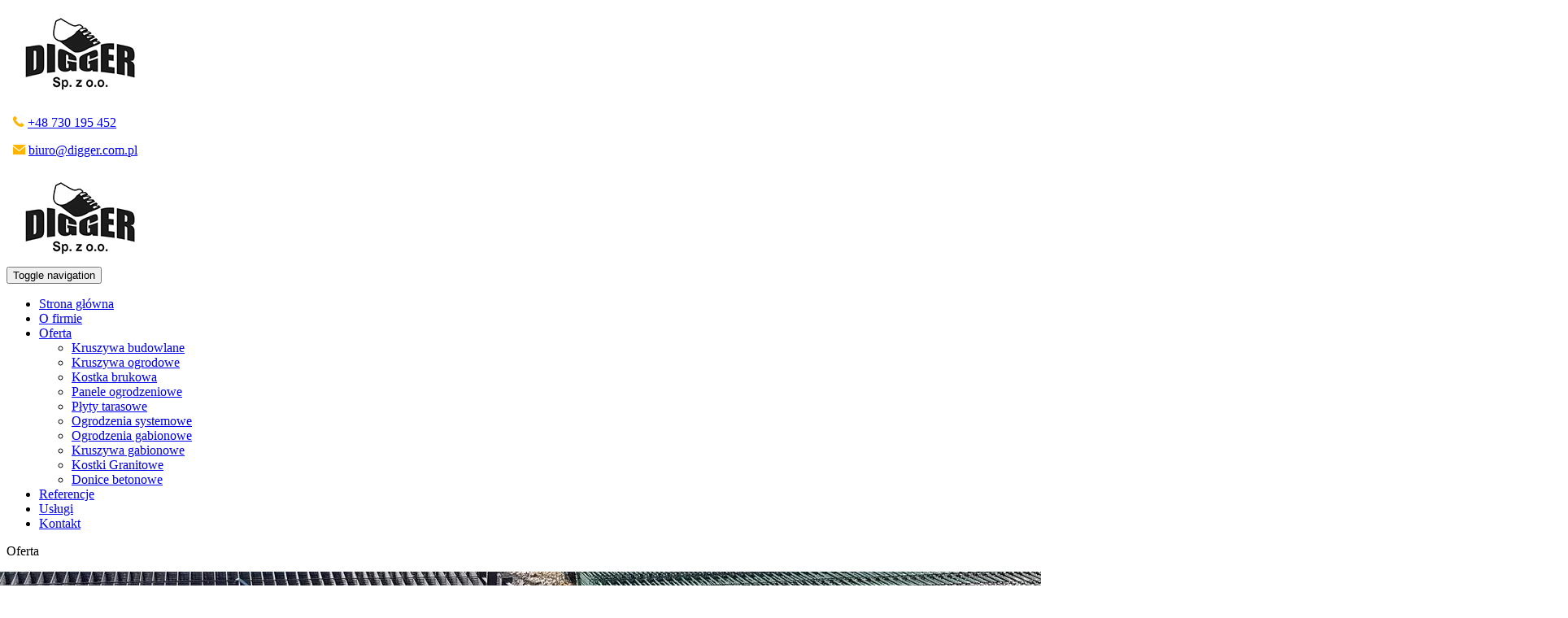

--- FILE ---
content_type: text/html; charset=utf-8
request_url: https://www.digger.com.pl/oferta/kruszywa-ogrodowe/20-grys-granitowy-dalmatynczyk-16-22
body_size: 7471
content:
<!DOCTYPE html>
<html lang="pl-PL">
<head>
<meta http-equiv="X-UA-Compatible" content="IE=edge">
<meta name="viewport" content="width=device-width, initial-scale=1">
<meta name="SKYPE_TOOLBAR" content="SKYPE_TOOLBAR_PARSER_COMPATIBLE">
<meta name="format-detection" content="telephone=no">
<meta charset="utf-8">
	<title>GRYS GRANITOWY DALMATYŃCZYK 16-22</title>
	<link href="/images/design/favicon.ico" rel="icon" type="image/vnd.microsoft.icon">
	
	
	
	<style>.block127 .breadcrumbs .divider {margin-left:5px;margin-right:5px;color:rgba(184, 184, 184, 1);}.block127 .breadcrumbs .active {color:rgba(0, 0, 0, 1);}.block136 .mod_djc2catitems {background-color:rgba(255, 255, 255, 0);}.block136 .mod_djc2catitems .mod_djc2catitems_list li > a {font-size:16px;color:rgba(31, 31, 31, 1);border-radius:0px !important;border-bottom:1px solid rgba(210, 210, 210, 1);background-color:rgba(0, 0, 0, 0);}.block136 .mod_djc2catitems .mod_djc2catitems_list li.active > a,.block136 .mod_djc2catitems .mod_djc2catitems_list li.current > a {color:rgba(255, 255, 255, 1);background-color:rgba(213, 168, 48, 1);}.block136 .mod_djc2catitems .mod_djc2catitems_list li:not(.active):hover > a,.block136 .mod_djc2catitems .mod_djc2catitems_list li:not(.active) > a:focus,.block136 .mod_djc2catitems .mod_djc2catitems_list li:not(.current):hover > a,.block136 .mod_djc2catitems .mod_djc2catitems_list li:not(.current) > a:focus {color:rgba(255, 255, 255, 1);background-color:rgba(213, 168, 48, 1);}.block136 .navbar-toggle{}.block136 .navbar-toggle:hover,.block136 .navbar-toggle:focus{}.block136 .navbar-toggle .icon-bar{}.block136 ul.sidenav li a[data-toggle]{ width: auto !important;position: absolute;top: 0;right: 0;background: none !important; z-index: 999;border: none !important; }.block136 .mod_djc2catitems .mod_djc2catitems_list li > a.arrow[aria-expanded=false] {}.block136 .mod_djc2catitems .mod_djc2catitems_list li > a:hover + a.arrow[aria-expanded=false],.block136 .mod_djc2catitems .mod_djc2catitems_list li > a + a.arrow[aria-expanded=false]:hover {}.block136 .mod_djc2catitems .mod_djc2catitems_list li > a.arrow[aria-expanded=true] {}.block136 .mod_djc2catitems .mod_djc2catitems_list li > a:hover + a.arrow[aria-expanded=true],.block136 .mod_djc2catitems .mod_djc2catitems_list li > a + a.arrow[aria-expanded=true]:hover {}.block136 .mod_djc2catitems .mod_djc2catitems_list > li.deeper-products > ul {}.block136 .mod_djc2catitems .mod_djc2catitems_list > li.deeper-products > ul li > a {border-radius:0px !important;padding-left:30px;}.block136 .mod_djc2catitems .mod_djc2catitems_list > li.deeper-products > ul li.active > a,.block136 .mod_djc2catitems .mod_djc2catitems_list > li.deeper-products > ul li.current > a {}.block136 .mod_djc2catitems .mod_djc2catitems_list > li.deeper-products > ul li:not(.active):hover > a,.block136 .mod_djc2catitems .mod_djc2catitems_list > li.deeper-products > ul li:not(.active) > a:focus,.block136 .mod_djc2catitems .mod_djc2catitems_list > li.deeper-products > ul li:not(.current):hover > a,.block136 .mod_djc2catitems .mod_djc2catitems_list > li.deeper-products > ul li:not(.current) > a:focus {}
.block139 .banner > img,.block139 .banner > .image-edit img {max-width:1920px;width:1920px; left: 50%; margin: 0 0 0 -960px; position: relative; display:block; z-index:-1}
.block127 .pathwayicon, .block127 .breadcrumbs span:not(:first-of-type) { position: relative; }.block127 .pathwayicon span { position: absolute; visibility: hidden; }
.block127 .breadcrumbs .divider {margin-left:5px;margin-right:5px;color:rgba(184, 184, 184, 1);}.block127 .breadcrumbs .active {color:rgba(0, 0, 0, 1);}
</style>

	
	
	
	
	
	
	
	
	
	
	
	
	
	
	
	
	
	
	
	
	
	
	
	
	<meta property="og:title" content="GRYS GRANITOWY DALMATYŃCZYK 16-22">
	<meta property="og:url" content="https://www.digger.com.pl/oferta/kruszywa-ogrodowe/20-grys-granitowy-dalmatynczyk-16-22">
	<meta property="og:image" content="https://www.digger.com.pl/media/djcatalog2/images/item/0/grys-granitowy-dalmatynczyk-16-22.1_f.webp">
	<meta property="og:image:width" content="593">
	<meta property="og:image:height" content="800">
	<meta property="twitter:card" content="summary">
	<meta property="twitter:title" content="GRYS GRANITOWY DALMATYŃCZYK 16-22">
	<meta property="twitter:image:src" content="https://www.digger.com.pl/media/djcatalog2/images/item/0/grys-granitowy-dalmatynczyk-16-22.1_f.webp">
	<meta property="twitter:image:width" content="593">
	<meta property="twitter:image:height" content="800">
	<link rel="preload stylesheet" as="style" href="/cache/da20fb730a2e6efa6abe6870138c45b4.css" fetchpriority="high">
	<link rel="preload stylesheet" as="style" media="screen and (min-width: 768px)" href="/cache/desktop.css" fetchpriority="low">
	<link href="https://www.digger.com.pl/oferta/kruszywa-ogrodowe/20-grys-granitowy-dalmatynczyk-16-22" rel="canonical">



</head>
      <body class="body-xl page light  lang-pl" data-itemid="476">

        <div id="wrapper">
            <div id="container">
                <header>
                                                <div class="center" data-center="1">
                    </div>
			        <div class="block140 ">

			
            <div class="col-xs-12">

								                <div class="inner row">
																								                    <div class="center" data-center="1">
												<div class="section140" data-position="sekcjaheader" data-sid="140" data-parent="1">
<div class="clearfix"></div>
			        <div class="block95 ">

			
            <div class="col-xs-12 col-md-3 hidden-xs">

								                <div class="inner text-left-xl text-left-lg text-left-md text-center-sm">
																										
<a href="https://www.digger.com.pl/" class="logo">
    <img src="/images/design/logo.webp" alt="Digger sp. z o.o. Logo">
</a>																		                    </div>
																				                    <div class="clearfix"></div>
                </div>
			                        </div>
			
			        <div class="block133 ">

			
            <div class="col-xs-12 col-md-9">

								                <div class="inner text-left">
																										<div class="section133" data-position="sekcja-menu-i-szybki-kontakt" data-sid="133" data-parent="1">
<div class="clearfix"></div>
			        <div class="block96  align-right">

			
            <div class="col-xs-12">

								                <div class="inner row text-right-xl text-right-lg text-right-md text-center-sm text-center-xs">
																										
	<div class="row"><div class="col-md-12">
<p>&nbsp;&nbsp;<img src="/images/design/icon-phone.webp" alt="Telefon" width="14" height="13"> <a href="tel:+48730195452">+48 730 195 452</a></p>
<p>&nbsp;&nbsp;<img src="/images/design/icon-email.webp" alt="Email" width="15" height="12">&nbsp;<joomla-hidden-mail is-link="1" is-email="1" first="Yml1cm8=" last="ZGlnZ2VyLmNvbS5wbA==" text="Yml1cm9AZGlnZ2VyLmNvbS5wbA==" base="">Ten adres pocztowy jest chroniony przed spamowaniem. Aby go zobaczyć, konieczne jest włączenie w przeglądarce obsługi JavaScript.</joomla-hidden-mail></p>
</div></div>
																		                    </div>
																				                    <div class="clearfix"></div>
                </div>
			                        </div>
			
			        <div class="block97  align-right align-left-xs align-center-sm align-right-md align-right-lg align-right-xl">

			
            <div class="col-xs-12">

								                <div class="inner row">
																										          <nav class="navbar navbar-default navbar-custom">
              <div class="navbar-header">
                  <div class="visible-xs">
<a href="https://www.digger.com.pl/" class="logo">
    <img src="/images/design/logo.webp" alt="Digger sp. z o.o. Logo">
</a>
</div>                <button type="button" class="navbar-toggle collapsed" data-toggle="collapse" data-target="#navbar-collapse-97" aria-expanded="false"><span class="sr-only">Toggle navigation</span> <span class="icon-bar"></span> <span class="icon-bar"></span> <span class="icon-bar"></span></button>
              </div>
              <div class="collapse navbar-collapse" id="navbar-collapse-97">
                <ul class="nav navbar-nav menu">
<li class="item-101">
<a href="/">Strona główna</a>
</li>
<li class="item-352">
<a href="/o-firmie">O firmie</a>
</li>
<li class="item-353 active dropdown parent">
<a href="/oferta">Oferta</a>
            <a class="dropdown-toggle" href="#" data-toggle="dropdown" role="button" aria-haspopup="true" aria-expanded="false"> <span class="caret"></span></a><ul class="dropdown-menu">
<li class="item-475">
<a href="/oferta/kruszywa-budowlane">Kruszywa budowlane</a>
</li>
<li class="item-476 current active">
<a href="/oferta/kruszywa-ogrodowe">Kruszywa ogrodowe</a>
</li>
<li class="item-477">
<a href="/oferta/kostka-brukowa">Kostka brukowa</a>
</li>
<li class="item-478">
<a href="/oferta/panele-ogrodzeniowe">Panele ogrodzeniowe</a>
</li>
<li class="item-479">
<a href="/oferta/plyty-tarasowe">Płyty tarasowe</a>
</li>
<li class="item-480">
<a href="/oferta/ogrodzenia-betonowe">Ogrodzenia systemowe</a>
</li>
<li class="item-908">
<a href="/oferta/ogrodzenia-gabionowe">Ogrodzenia gabionowe</a>
</li>
<li class="item-909">
<a href="/oferta/kruszywa-gabionowe">Kruszywa gabionowe</a>
</li>
<li class="item-1114">
<a href="/oferta/kostki-granitowe">Kostki Granitowe</a>
</li>
<li class="item-1259">
<a href="/oferta/donice-betonowe">Donice betonowe</a>
</li>
</ul>
</li>
<li class="item-738">
<a href="/referencje">Referencje</a>
</li>
<li class="item-739">
<a href="/uslugi">Usługi</a>
</li>
<li class="item-355">
<a href="/kontakt">Kontakt</a>
</li>
</ul>
</div>
</nav>
																		                    </div>
																				                    <div class="clearfix"></div>
                </div>
			                        </div>
			<div class="clearfix"></div>
</div>																		                    </div>
																				                    <div class="clearfix"></div>
                </div>
			                        </div>
			<div class="clearfix"></div>
</div>						<div class="clearfix"></div>
</div>												                    </div>
																				                    <div class="clearfix"></div>
                </div>
			                        </div>
			<div class="clearfix"></div>
<div class="center"></div>
			        <div class="block139 ">

			
            <div class="wrapper">

								                <div class="inner text-left">
																										
<div class="banner">
<div class="inner">
<div class="center">
<div class="col-xs-12 title">
<div class="row"><div class="col-md-12"><p>Oferta</p></div></div>
</div>
</div>
<div class="clearfix"></div>
</div>
<img src="https://www.digger.com.pl/images/design/banner-1.webp" alt="materiały">
</div>


						<img src="https://www.digger.com.pl/images/design/banner-overlay.webp" class="modmasktop139" alt="mask">												                    </div>
																				                    <div class="clearfix"></div>
                </div>
			                        </div>
			<div class="clearfix"></div>
<div class="center">
			        <div class="block127 ">

			
            <div class="wrapper">

								                <div class="inner text-left">
																										
<div class="breadcrumbs " itemscope itemtype="https://schema.org/BreadcrumbList">
    
    <span itemprop="itemListElement" itemscope itemtype="https://schema.org/ListItem"><a itemprop="item" href="/" class="pathwayicon"><img src="/images/design/breadcrumbs-home.webp" alt="Ikona domu"><span itemprop="name">Start</span></a><meta itemprop="position" content="1"></span><span class="divider"> / </span><span itemprop="itemListElement" itemscope itemtype="https://schema.org/ListItem"><a itemprop="item" href="/oferta" class="pathway"><span itemprop="name">Oferta</span></a><meta itemprop="position" content="2"></span><span class="divider"> / </span><span itemprop="itemListElement" itemscope itemtype="https://schema.org/ListItem"><a itemprop="item" href="/oferta/kruszywa-ogrodowe" class="pathway"><span itemprop="name">Kruszywa ogrodowe</span></a><meta itemprop="position" content="3"></span><span class="divider"> / </span><span itemprop="itemListElement" itemscope itemtype="https://schema.org/ListItem"><span itemprop="name">GRYS GRANITOWY DALMATYŃCZYK 16-22</span><meta itemprop="position" content="4"></span>
</div>
																		                    </div>
																				                    <div class="clearfix"></div>
                </div>
			                        </div>
			
                    <div class="clearfix"></div>
                </div>
                                </header>
                <div id="main"> 
                    <div class="center">                    <div id="system-message-container">
	</div>


                                          <div class="left col-xs-12 col-md-3">
                                            
			        <div class="block136 ">

			
            <div class="col-xs-12">

								                <div class="inner text-left">
																										<div class="mod_djc2catitems">
<ul class="nav menu mod_djc2catitems_list sidenav showarrow">
<li class="col-xs-12 djc_catid-2 level0 parent-products deeper-products">
<a href="/oferta/kruszywa-budowlane">Kruszywa budowlane</a><ul class="menu nav nav-child">
<li class="product"><a href="/oferta/kruszywa-budowlane/1-kruszywo-0-31-5">KRUSZYWO 0-31,5</a></li>
<li class="product"><a href="/oferta/kruszywa-budowlane/2-kruszywo-0-63">KRUSZYWO 0-63</a></li>
<li class="product"><a href="/oferta/kruszywa-budowlane/3-kruszywo-10-31-5">KRUSZYWO 10-31,5</a></li>
<li class="product"><a href="/oferta/kruszywa-budowlane/4-kruszywo-31-5-63">KRUSZYWO 31,5-63</a></li>
<li class="product"><a href="/oferta/kruszywa-budowlane/5-kruszwyo-63-120">KRUSZWYO 63-120</a></li>
<li class="product"><a href="/oferta/kruszywa-budowlane/6-zwir-plukany-8-16">ŻWIR PŁUKANY 8-16</a></li>
<li class="product"><a href="/oferta/kruszywa-budowlane/7-zwir-plukany-16-31-5">ŻWIR PŁUKANY 16-31,5</a></li>
<li class="product"><a href="/oferta/kruszywa-budowlane/8-piasek-ostry-0-2">PIASEK OSTRY 0-2</a></li>
<li class="product"><a href="/oferta/kruszywa-budowlane/9-grys-2-8">GRYS 2-8</a></li>
<li class="product"><a href="/oferta/kruszywa-budowlane/16-kruszywo-zalas-16-22">KRUSZYWO ZALAS 16-22</a></li>
<li class="product"><a href="/oferta/kruszywa-budowlane/17-kruszywo-zalas-16-22-1">KRUSZYWO ZALAS 0-31,5</a></li>
<li class="product"><a href="/oferta/kruszywa-budowlane/25-kruszywo-zalas-0-31-5">ŻWIR PŁUKANY 8-16 WOREK 20KG</a></li>
<li class="product"><a href="/oferta/kruszywa-budowlane/26-zwir-plukany-8-16-worek-20-kg">PIASEK ŻÓŁTY WOREK 20KG</a></li>
<li class="product"><a href="/oferta/kruszywa-budowlane/27-piasek-zolty-worek-20-kg">PIASEK OSTRY WOREK 20KG</a></li>
<li class="product"><a href="/oferta/kruszywa-budowlane/28-piasek-ostry-worek-20-kg">PIASEK DO&nbsp;PIASKOWNIC WOREK 20KG</a></li>
<li class="product"><a href="/oferta/kruszywa-budowlane/94-kruszywo-zalas-8-16">KRUSZYWO ZALAS 8-16</a></li>
</ul>
</li>
<li class="col-xs-12 djc_catid-3 level0 current active parent-products deeper-products">
<a href="/oferta/kruszywa-ogrodowe">Kruszywa ogrodowe</a><ul class="menu nav nav-child">
<li class="product"><a href="/oferta/kruszywa-ogrodowe/19-grys-granitowy-vanga-16-32">GRYS GRANITOWY VANGA 16-32</a></li>
<li class="product active"><a href="/oferta/kruszywa-ogrodowe/20-grys-granitowy-dalmatynczyk-16-22">GRYS GRANITOWY DALMATYŃCZYK 16-22</a></li>
<li class="product"><a href="/oferta/kruszywa-ogrodowe/21-grys-biala-marianna-8-16">GRYS BIAŁA MARIANNA 8-16</a></li>
<li class="product"><a href="/oferta/kruszywa-ogrodowe/22-grys-serpentynit">GRYS SERPENTYNIT</a></li>
<li class="product"><a href="/oferta/kruszywa-ogrodowe/23-grys-bianco-carrara-16-32">GRYS BIANCO CARRARA 16-32</a></li>
<li class="product"><a href="/oferta/kruszywa-ogrodowe/24-otoczak-atlas-cherry-40-80">OTOCZAK ATLAS CHERRY 40-80</a></li>
<li class="product"><a href="/oferta/kruszywa-ogrodowe/56-grys-pastelowy-8-16">GRYS PASTELOWY 8-16</a></li>
<li class="product"><a href="/oferta/kruszywa-ogrodowe/57-otoczak-janowicki-20-40">OTOCZAK JANOWICKI 20-40</a></li>
<li class="product"><a href="/oferta/kruszywa-ogrodowe/58-grys-white-16-32">GRYS WHITE 16-32</a></li>
<li class="product"><a href="/oferta/kruszywa-ogrodowe/59-kora-antracytowa-30-70">KORA ANTRACYTOWA 30-70</a></li>
<li class="product"><a href="/oferta/kruszywa-ogrodowe/10-otoczak-thasos-30-60">OTOCZAK THASOS 30-60</a></li>
<li class="product"><a href="/oferta/kruszywa-ogrodowe/46-pink-stone-90-150">PŁYTKI GNEJSOWE</a></li>
<li class="product"><a href="/oferta/kruszywa-ogrodowe/11-otoczak-thasos-10-30">OTOCZAK THASOS 10-30</a></li>
<li class="product"><a href="/oferta/kruszywa-ogrodowe/50-lupek-granitowy-czarny-50-150">GNEJS SKALNIAKOWY 100-500</a></li>
<li class="product"><a href="/oferta/kruszywa-ogrodowe/12-grys-thasos-16-22">GRYS THASOS 16-22</a></li>
<li class="product"><a href="/oferta/kruszywa-ogrodowe/53-lupek-bianco-carrara-50-150">OTOCZAK THASOS 80-130</a></li>
<li class="product"><a href="/oferta/kruszywa-ogrodowe/13-otoczak-atlas-cherry-20-40">OTOCZAK ATLAS CHERRY 20-40</a></li>
<li class="product"><a href="/oferta/kruszywa-ogrodowe/54-barwald-140-200">OTOCZAK THASOS 130-250</a></li>
<li class="product"><a href="/oferta/kruszywa-ogrodowe/14-kora-kamienna-10-31">KORA KAMIENNA 10-31</a></li>
<li class="product"><a href="/oferta/kruszywa-ogrodowe/55-devon-63-125">GRYS SILVER ICE 16-32</a></li>
<li class="product"><a href="/oferta/kruszywa-ogrodowe/15-kora-kamienna-31-60">KORA KAMIENNA 31-60</a></li>
<li class="product"><a href="/oferta/kruszywa-ogrodowe/18-otoczak-czarny-polerowany-30-60">OTOCZAK CZARNY POLEROWANY 30-60</a></li>
<li class="product"><a href="/oferta/kruszywa-ogrodowe/39-grys-rosso-verona-16-22">GRYS ROSSO VERONA 16-22</a></li>
<li class="product"><a href="/oferta/kruszywa-ogrodowe/40-zwir-miodowy-16-32">ŻWIR MIODOWY 16-32</a></li>
<li class="product"><a href="/oferta/kruszywa-ogrodowe/45-otoczak-thasos-130-250">SZPILKI GNEJSOWE</a></li>
<li class="product"><a href="/oferta/kruszywa-ogrodowe/52-grys-marmurowy-lazur-16-32">GRYS MARMUROWY LAZUR 16-32</a></li>
<li class="product"><a href="/oferta/kruszywa-ogrodowe/60-lupek-granitowy-czarny-50-150-1">GNEJS SKALNIAKOWY 100-500</a></li>
<li class="product"><a href="/oferta/kruszywa-ogrodowe/61-grys-marmurowy-1-4-premium">GRYS MARMUROWY 1-4 PREMIUM</a></li>
<li class="product"><a href="/oferta/kruszywa-ogrodowe/62-grys-marmurowy-16-35">GRYS MARMUROWY 16-35</a></li>
<li class="product"><a href="/oferta/kruszywa-ogrodowe/63-grys-bazalt-06-12">GRYS BAZALT 0,6-1,2</a></li>
<li class="product"><a href="/oferta/kruszywa-ogrodowe/64-grys-bazalt-1-3">GRYS BAZALT 1-3</a></li>
<li class="product"><a href="/oferta/kruszywa-ogrodowe/65-grys-bazalt-2-5">GRYS BAZALT 2-5</a></li>
<li class="product"><a href="/oferta/kruszywa-ogrodowe/66-grys-bazalt-8-16">GRYS BAZALT 8-16</a></li>
<li class="product"><a href="/oferta/kruszywa-ogrodowe/67-bazalt-16-22">BAZALT 16-22</a></li>
<li class="product"><a href="/oferta/kruszywa-ogrodowe/68-grys-granitowy-1-3">GRYS GRANITOWY 1-3</a></li>
<li class="product"><a href="/oferta/kruszywa-ogrodowe/69-grys-granitowy-2-5">GRYS GRANITOWY 2-5</a></li>
<li class="product"><a href="/oferta/kruszywa-ogrodowe/70-grys-granitowy-8-16">GRYS GRANITOWY 8-16</a></li>
<li class="product"><a href="/oferta/kruszywa-ogrodowe/71-grys-bianco-carrara-8-16">GRYS BIANCO CARRARA 8-16</a></li>
<li class="product"><a href="/oferta/kruszywa-ogrodowe/72-grys-cappuccino">GRYS CAPPUCCINO</a></li>
<li class="product"><a href="/oferta/kruszywa-ogrodowe/73-grys-devon-16-22">GRYS DEVON 16-22</a></li>
<li class="product"><a href="/oferta/kruszywa-ogrodowe/74-otoczak-rosso-verona-30-60">OTOCZAK ROSSO VERONA 30-60</a></li>
<li class="product"><a href="/oferta/kruszywa-ogrodowe/75-otoczak-serpentynit-20-40">OTOCZAK SERPENTYNIT 20-40</a></li>
<li class="product"><a href="/oferta/kruszywa-ogrodowe/76-zwir-alpen-ice-16-32">ŻWIR ALPEN ICE 16-32</a></li>
<li class="product"><a href="/oferta/kruszywa-ogrodowe/89-grys-crystal-grey-16-32">GRYS CRYSTAL GREY 16-32</a></li>
<li class="product"><a href="/oferta/kruszywa-ogrodowe/90-grys-czatkowice-16-22">GRYS CZATKOWICE 16-22</a></li>
<li class="product"><a href="/oferta/kruszywa-ogrodowe/91-grys-silver-ice-8-16">GRYS SILVER ICE 8-16</a></li>
<li class="product"><a href="/oferta/kruszywa-ogrodowe/92-grys-white-8-16">GRYS WHITE 8-16</a></li>
<li class="product"><a href="/oferta/kruszywa-ogrodowe/93-otoczak-granit-40-100">OTOCZAK GRANIT 40-100</a></li>
<li class="product"><a href="/oferta/kruszywa-ogrodowe/100-otoczak-granitowy-100-500">OTOCZAK GRANITOWY 100-500</a></li>
<li class="product"><a href="/oferta/kruszywa-ogrodowe/101-grys-nerino-16-32">GRYS NERINO 16-32</a></li>
<li class="product"><a href="/oferta/kruszywa-ogrodowe/102-otoczak-bazalt-30-50">OTOCZAK BAZALT 30-50</a></li>
<li class="product"><a href="/oferta/kruszywa-ogrodowe/103-otoczak-bianco-carrara-30-50">OTOCZAK BIANCO CARRARA 30-50</a></li>
<li class="product"><a href="/oferta/kruszywa-ogrodowe/104-otoczak-gnejsowy-20-30">OTOCZAK GNEJSOWY 20-30</a></li>
<li class="product"><a href="/oferta/kruszywa-ogrodowe/105-otoczak-gnejsowy-30-50">OTOCZAK GNEJSOWY 30-50</a></li>
<li class="product"><a href="/oferta/kruszywa-ogrodowe/106-otoczak-granitowy-rudy-30-50">OTOCZAK GRANITOWY RUDY 30-50</a></li>
<li class="product"><a href="/oferta/kruszywa-ogrodowe/107-otoczak-granitowy-100-350">OTOCZAK GRANITOWY 100-350</a></li>
<li class="product"><a href="/oferta/kruszywa-ogrodowe/108-kora-skalniakowa-50-350">KORA SKALNIAKOWA 50-350</a></li>
<li class="product"><a href="/oferta/kruszywa-ogrodowe/109-glazy-nerino-100-500">GŁAZY NERINO 100-500</a></li>
<li class="product"><a href="/oferta/kruszywa-ogrodowe/110-glazy-thasos-50-350">GŁAZY THASOS 50-350</a></li>
</ul>
</li>
<li class="col-xs-12 djc_catid-4 level0 parent-products deeper-products">
<a href="/oferta/kostka-brukowa">Kostka brukowa</a><ul class="menu nav nav-child">
<li class="product"><a href="/oferta/kostka-brukowa/29-eko-deko">EKO DEKO</a></li>
<li class="product"><a href="/oferta/kostka-brukowa/30-gardena">GARDENA</a></li>
<li class="product"><a href="/oferta/kostka-brukowa/31-plytka-chodnikowa-mala">PŁYTKA CHODNIKOWA MAŁA</a></li>
<li class="product"><a href="/oferta/kostka-brukowa/32-gazon-maly">GAZON MAŁY</a></li>
<li class="product"><a href="/oferta/kostka-brukowa/33-stopnie-schodowe-lupane-male">STOPNIE SCHODOWE ŁUPANE MAŁE</a></li>
<li class="product"><a href="/oferta/kostka-brukowa/34-palisada-kwadratowa">PALISADA KWADRATOWA</a></li>
<li class="product"><a href="/oferta/kostka-brukowa/35-obrzeze-palisadowe-kwadrat">OBRZEŻE PALISADOWE KWADRAT</a></li>
<li class="product"><a href="/oferta/kostka-brukowa/36-obrzeze-royal">OBRZEŻE ROYAL</a></li>
<li class="product"><a href="/oferta/kostka-brukowa/37-obrzeze-standardowe-p-w">OBRZEŻE STANDARDOWE P-W</a></li>
</ul>
</li>
<li class="col-xs-12 djc_catid-5 level0"><a href="/oferta/panele-ogrodzeniowe">Panele ogrodzeniowe</a></li>
<li class="col-xs-12 djc_catid-6 level0"><a href="/oferta/plyty-tarasowe">Płyty tarasowe</a></li>
<li class="col-xs-12 djc_catid-7 level0"><a href="/oferta/ogrodzenia-betonowe">Ogrodzenia systemowe</a></li>
<li class="col-xs-12 djc_catid-8 level0"><a href="/oferta/ogrodzenia-gabionowe">Ogrodzenia gabionowe</a></li>
<li class="col-xs-12 djc_catid-9 level0 parent-products deeper-products">
<a href="/oferta/kruszywa-gabionowe">Kruszywa gabionowe</a><ul class="menu nav nav-child">
<li class="product"><a href="/oferta/kruszywa-gabionowe/41-granit-gabionowy">GRANIT GABIONOWY</a></li>
<li class="product"><a href="/oferta/kruszywa-gabionowe/42-lupek-granitowy">ŁUPEK GRANITOWY</a></li>
<li class="product"><a href="/oferta/kruszywa-gabionowe/43-tluczen-granitowy-31-63">PINK STONE 90-150</a></li>
<li class="product"><a href="/oferta/kruszywa-gabionowe/44-otoczak-thasos-80-130">BARWAŁD 140-200</a></li>
<li class="product"><a href="/oferta/kruszywa-gabionowe/47-plytki-gnejsowe">DEVON 63-125</a></li>
<li class="product"><a href="/oferta/kruszywa-gabionowe/48-szpilki-gnejsowe">ŁUPEK GRANITOWY CZARNY 50-150</a></li>
<li class="product"><a href="/oferta/kruszywa-gabionowe/49-gnejs-skalniakowy-100-500">ŁUPEK BIANCO CARRARA 50-150</a></li>
<li class="product"><a href="/oferta/kruszywa-gabionowe/77-lupek-vanga-50-150">ŁUPEK VANGA 50-150</a></li>
<li class="product"><a href="/oferta/kruszywa-gabionowe/78-lupek-serpentynit-80-150">ŁUPEK SERPENTYNIT 80-150</a></li>
<li class="product"><a href="/oferta/kruszywa-gabionowe/79-tluczen-bazaltowy-70-170">TŁUCZEŃ BAZALTOWY 70-170</a></li>
<li class="product"><a href="/oferta/kruszywa-gabionowe/80-tluczen-janowicki-60-100">TŁUCZEŃ JANOWICKI 60-100</a></li>
<li class="product"><a href="/oferta/kruszywa-gabionowe/81-kora-kamienna-63-250">KORA KAMIENNA 63-250</a></li>
</ul>
</li>
<li class="col-xs-12 djc_catid-10 level0 parent-products deeper-products">
<a href="/oferta/kostki-granitowe">Kostki granitowe</a><ul class="menu nav nav-child">
<li class="product"><a href="/oferta/kostki-granitowe/84-kostka-granitowa-7-9">KOSTKA GRANITOWA 7-9</a></li>
<li class="product"><a href="/oferta/kostki-granitowe/85-kostka-granitowa-8-11">KOSTKA GRANITOWA 8-11</a></li>
<li class="product"><a href="/oferta/kostki-granitowe/86-kostka-granitowa-15-17-8">KOSTKA GRANITOWA 15-17-8</a></li>
<li class="product"><a href="/oferta/kostki-granitowe/87-kostka-granitowa-20-10-5">KOSTKA GRANITOWA 20-10-5</a></li>
<li class="product"><a href="/oferta/kostki-granitowe/88-granit-murowy-40-20-10">GRANIT MUROWY 40-20-10</a></li>
<li class="product"><a href="/oferta/kostki-granitowe/95-palisady-granitowe-12x12x6080-cm">PALISADY GRANITOWE 12x12x60/80 cm</a></li>
<li class="product"><a href="/oferta/kostki-granitowe/96-palisada-granitowa-cieto-lupana-10x10x20-100-cm">PALISADA GRANITOWA CIĘTO-ŁUPANA 10x10x20-100 cm</a></li>
<li class="product"><a href="/oferta/kostki-granitowe/97-kostka-granitowa-vanga-czerwona-11-8-cm">KOSTKA GRANITOWA VANGA CZERWONA 11-8 cm</a></li>
<li class="product"><a href="/oferta/kostki-granitowe/98-kostka-granitowa-szwed-czarna-11-8-cm">KOSTKA GRANITOWA SZWED CZARNA 11-8 cm</a></li>
<li class="product"><a href="/oferta/kostki-granitowe/99-kostka-granitwa-20x20x10-cm">KOSTKA GRANITWA 20x20x10 cm</a></li>
</ul>
</li>
<li class="col-xs-12 djc_catid-11 level0 parent-products deeper-products">
<a href="/oferta/donice-betonowe">Donice betonowe</a><ul class="menu nav nav-child">
<li class="product"><a href="/oferta/donice-betonowe/111-donica-betonowa-60x60x60">DONICA BETONOWA 60x60x60</a></li>
<li class="product"><a href="/oferta/donice-betonowe/112-donica-betonowa-100x40x40">DONICA BETONOWA 100x40x40</a></li>
</ul>
</li>
</ul>
</div>
																		                    </div>
																				                    <div class="clearfix"></div>
                </div>
			                        </div>
			
                                          </div>
                                          <div id="content" class="col-xs-12 col-md-9">
                                                  <div data-content="1">
<div id="djcatalog" class="djc_clearfix djc_item djc_theme_domyslny"><div class="row">
<div class="col-xs-12 col-lg-12"><h1 class="djc_title">GRYS GRANITOWY DALMATYŃCZYK 16-22</h1></div>

<div class="col-xs-12 col-lg-12"><div class="djc_category_info"><small>Kategoria: <a href="/oferta/kruszywa-ogrodowe"><span>Kruszywa ogrodowe</span></a></small></div></div>

<div class="col-xs-12 col-lg-12"></div>

<div class="col-xs-12 col-lg-12"></div>


<div class="col-xs-12"><div class="col-xs-12 col-lg-5 pull-right"><div class="row">
            <div class="col-xs-12">
            <a data-gallery="djc_lb_0" data-title="granit dalm" href="/media/djcatalog2/images/item/0/grys-granitowy-dalmatynczyk-16-22.1_f.webp">
                <img id="djc_mainimage" class="img-polaroid" alt="granit dalm" src="/media/djcatalog2/images/item/0/grys-granitowy-dalmatynczyk-16-22.1_l.webp">
            </a>
        </div>
        </div></div></div>

<div class="col-xs-12 col-lg-12"></div>

</div></div>
</div>
                          <div class="clearfix"></div>
                                              </div>
                      </div>                </div>
                <footer>
                    <div class="center" data-center="1">                    </div>
			        <div class="block113 ">

			
            <div class="wrapper">

								                <div class="inner">
																								                    <div class="center" data-center="1">
												<div class="section113" data-position="sekcja-stopki" data-sid="113" data-parent="1"><div class="clearfix"></div></div>
			        <div class="block112  align-center">

			
            <div class="wrapper">

								                <div class="inner text-left">
																										<div class="navbar-custom">
<ul class="nav nav-pills menu">
<li class="item-101">
<a href="/">Strona główna</a>
</li>
<li class="item-352">
<a href="/o-firmie">O firmie</a>
</li>
<li class="item-353 parent">
<a href="/oferta">Oferta</a>
</li>
<li class="item-738">
<a href="/referencje">Referencje</a>
</li>
<li class="item-739">
<a href="/uslugi">Usługi</a>
</li>
<li class="item-355">
<a href="/kontakt">Kontakt</a>
</li>
</ul>
</div>
																		                    </div>
																				                    <div class="clearfix"></div>
                </div>
			                        </div>
			<div class="clearfix"></div>
<div class="center"><div class="clearfix"></div></div>						<div class="clearfix"></div>
</div>												                    </div>
																				                    <div class="clearfix"></div>
                </div>
			                        </div>
			<div class="clearfix"></div>
<div class="center"></div>
			        <div class="block147  align-center fixed">

			
            <div class="col-md-1 col-lg-1">

								                <div class="inner text-center">
																										
	<div class="gotoup  row"><div class="col-md-12 glyphicon glyphicon-chevron-up fixed-up"></div></div>
																		                    </div>
																				                    <div class="clearfix"></div>
                </div>
			                        </div>
			<div class="clearfix"></div>
<div class="center"></div>
			        <div class="block181 ">

			
            <div class="col-xs-12">

								                <div class="inner row">
																										
<div id="socialicons181" class="social-icons-container">
	<ul class="social-icons">
		<li><a class="csocial-link" href="https://www.facebook.com/Digger-Sp-z-oo-114515216576930/" target="_blank" rel="nofollow"><img src="https://www.digger.com.pl/media/mod_socialicons/img/icon-facebook.svg" alt="facebook"></a></li>	</ul>
</div>
																		                    </div>
																				                    <div class="clearfix"></div>
                </div>
			                        </div>
			<div class="clearfix"></div>
<div class="center"></div>
			        <div class="block114 ">

			
            <div class="col-xs-12">

								                <div class="inner text-left">
																								                    <div class="center">
												
	<div class="row"><div class="col-md-12">
<p style="text-align: center;"><a href="/polityka-prywatnosci" target="_blank" rel="noopener noreferrer">Polityka prywatności</a> / <a href="/polityka-cookies" target="_blank" rel="noopener noreferrer">Polityka Cookies</a></p>
<p style="text-align: center;">Wszelkie prawa zastrzeżone © 2025 <a href="https://wenet.pl/" target="_blank" rel="nofollow noopener noreferrer">WeNet</a></p>
</div></div>
						<div class="clearfix"></div>
</div>												                    </div>
																				                    <div class="clearfix"></div>
                </div>
			                        </div>
			<div class="clearfix"></div>
<div class="center">
                    <div class="clearfix"></div>
</div>                </footer>
            </div>
        </div>
        <script src="/media/vendor/jquery/js/jquery.min.js?3.7.1"></script><script src="/media/legacy/js/jquery-noconflict.min.js?647005fc12b79b3ca2bb30c059899d5994e3e34d"></script><script src="https://www.digger.com.pl/cache/da20fb730a2e6efa6abe6870138c45b4.js"></script><script type="application/json" class="joomla-script-options new">{"joomla.jtext":{"COM_DJCATALOG2_ADD_TO_CART_ERROR_COMBINATION_PARAMS_INVALID":"Wybierz wszystkie dostępne możliwości dla tego produktu.","COM_DJCATALOG2_PRODUCT_OUT_OF_STOCK":"niedostępny","COM_DJCATALOG2_PRODUCT_IN_STOCK":"w magazynie","COM_DJCATALOG2_PRODUCT_IN_STOCK_QTY":"W magazynie (%s items)","RLTA_BUTTON_SCROLL_LEFT":"Scroll buttons to the left","RLTA_BUTTON_SCROLL_RIGHT":"Scroll buttons to the right","JLIB_FORM_CONTAINS_INVALID_FIELDS":"Nie można przesłać formularza, ponieważ brakuje w nim wymaganych danych. <br/> Popraw zaznaczone pola i spróbuj ponownie.","JLIB_FORM_FIELD_REQUIRED_VALUE":"Wypełnij to pole","JLIB_FORM_FIELD_REQUIRED_CHECK":"Musi być wybrana jedna z opcji","JLIB_FORM_FIELD_INVALID_VALUE":"Ta wartość jest nieprawidłowa"},"system.paths":{"root":"","rootFull":"https:\/\/www.digger.com.pl\/","base":"","baseFull":"https:\/\/www.digger.com.pl\/"},"csrf.token":"01ae5bd7e41288058a190e7b24340f80","system.keepalive":{"interval":840000,"uri":"\/component\/ajax\/?format=json"}}</script><script src="/media/system/js/core.min.js?37ffe4186289eba9c5df81bea44080aff77b9684"></script><script src="/media/vendor/webcomponentsjs/js/webcomponents-bundle.min.js?2.8.0" nomodule defer></script><script src="/media/vendor/bootstrap/js/bootstrap-es5.min.js?5.3.2" nomodule defer></script><script src="/media/system/js/keepalive-es5.min.js?4eac3f5b0c42a860f0f438ed1bea8b0bdddb3804" defer nomodule></script><script src="/media/system/js/joomla-hidden-mail-es5.min.js?b2c8377606bb898b64d21e2d06c6bb925371b9c3" nomodule defer></script><script src="/media/vendor/bootstrap/js/alert.min.js?5.3.2" type="module"></script><script src="/media/vendor/bootstrap/js/button.min.js?5.3.2" type="module"></script><script src="/media/vendor/bootstrap/js/carousel.min.js?5.3.2" type="module"></script><script src="/media/vendor/bootstrap/js/collapse.min.js?5.3.2" type="module"></script><script src="/media/vendor/bootstrap/js/dropdown.min.js?5.3.2" type="module"></script><script src="/media/vendor/bootstrap/js/modal.min.js?5.3.2" type="module"></script><script src="/media/vendor/bootstrap/js/offcanvas.min.js?5.3.2" type="module"></script><script src="/media/vendor/bootstrap/js/popover.min.js?5.3.2" type="module"></script><script src="/media/vendor/bootstrap/js/scrollspy.min.js?5.3.2" type="module"></script><script src="/media/vendor/bootstrap/js/tab.min.js?5.3.2" type="module"></script><script src="/media/vendor/bootstrap/js/toast.min.js?5.3.2" type="module"></script><script src="/media/system/js/keepalive.min.js?9f10654c2f49ca104ca0449def6eec3f06bd19c0" type="module"></script><script src="/media/system/js/fields/validate.min.js?16f3d8b4bad90666d11636743950e1c4fade735f" defer></script><script src="/media/system/js/joomla-hidden-mail.min.js?065992337609bf436e2fedbcbdc3de1406158b97" type="module"></script><script>rltaSettings = {"switchToAccordions":true,"switchBreakPoint":576,"buttonScrollSpeed":5,"addHashToUrls":true,"rememberActive":false,"wrapButtons":false}</script><script>
				window.DJC2BaseUrl = "";
			</script><script>jQuery(function() {
                jQuery(".block136 a.arrow").html("<i class=\"fa fa-plus\"><\/i>").css("font-size","inherit");
        jQuery(".block136 .sidenav ul").each(function()
            {
                jQuery(this).on("show.bs.collapse", function (e) {
                        jQuery(e.target).prev("a[data-toggle]").html("<i class=\"fa fa-minus\"><\/i>").css("font-size","inherit");
                });

                jQuery(this).on("hide.bs.collapse", function (e) {
                        jQuery(e.target).prev("a[data-toggle]").html("<i class=\"fa fa-plus\"><\/i>").css("font-size","inherit");
                });
                });
        });
jQuery(function() {
jQuery(".block136 .sidenav ul").each(function()
{
    jQuery(this).on("show.bs.collapse", function (e) {
        jQuery(this).parent().addClass("parent-expanded");
    });

    jQuery(this).on("hide.bs.collapse", function (e) {
        jQuery(this).parent().removeClass("parent-expanded"); 
    });
    });
});
</script>
</body>
</html>